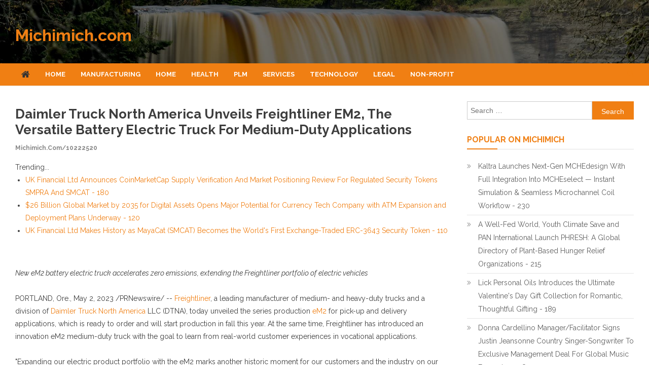

--- FILE ---
content_type: text/html; charset=UTF-8
request_url: https://michimich.com/minews/daimler-truck-north-america-unveils-freightliner-em2-the-versatile-battery-electric-truck-for-michimich-10222520
body_size: 43332
content:
<!doctype html>
<html lang="en-US">
<head>
<meta charset="UTF-8">
<meta name="viewport" content="width=device-width, initial-scale=1">
<link rel="profile" href="https://gmpg.org/xfn/11">
<title>Michimich.com - Daimler Truck North America Unveils Freightliner eM2, the Versatile Battery Electric Truck for Medium-Duty Applications - 10222520</title>
<link rel='dns-prefetch' href='//fonts.googleapis.com' />
<link rel='dns-prefetch' href='//s.w.org' />
<link rel="alternate" type="application/rss+xml" title="Michimich.com &raquo; Feed" href="https://michimich.com/feed/" />

<script type="text/javascript">
window._wpemojiSettings = {"baseUrl":"https:\/\/s.w.org\/images\/core\/emoji\/13.0.0\/72x72\/","ext":".png","svgUrl":"https:\/\/s.w.org\/images\/core\/emoji\/13.0.0\/svg\/","svgExt":".svg","source":{"concatemoji":"https:\/\/michimich.com\/wp-includes\/js\/wp-emoji-release.min.js?ver=5.5.3"}};
!function(e,a,t){var r,n,o,i,p=a.createElement("canvas"),s=p.getContext&&p.getContext("2d");function c(e,t){var a=String.fromCharCode;s.clearRect(0,0,p.width,p.height),s.fillText(a.apply(this,e),0,0);var r=p.toDataURL();return s.clearRect(0,0,p.width,p.height),s.fillText(a.apply(this,t),0,0),r===p.toDataURL()}function l(e){if(!s||!s.fillText)return!1;switch(s.textBaseline="top",s.font="600 32px Arial",e){case"flag":return!c([127987,65039,8205,9895,65039],[127987,65039,8203,9895,65039])&&(!c([55356,56826,55356,56819],[55356,56826,8203,55356,56819])&&!c([55356,57332,56128,56423,56128,56418,56128,56421,56128,56430,56128,56423,56128,56447],[55356,57332,8203,56128,56423,8203,56128,56418,8203,56128,56421,8203,56128,56430,8203,56128,56423,8203,56128,56447]));case"emoji":return!c([55357,56424,8205,55356,57212],[55357,56424,8203,55356,57212])}return!1}function d(e){var t=a.createElement("script");t.src=e,t.defer=t.type="text/javascript",a.getElementsByTagName("head")[0].appendChild(t)}for(i=Array("flag","emoji"),t.supports={everything:!0,everythingExceptFlag:!0},o=0;o<i.length;o++)t.supports[i[o]]=l(i[o]),t.supports.everything=t.supports.everything&&t.supports[i[o]],"flag"!==i[o]&&(t.supports.everythingExceptFlag=t.supports.everythingExceptFlag&&t.supports[i[o]]);t.supports.everythingExceptFlag=t.supports.everythingExceptFlag&&!t.supports.flag,t.DOMReady=!1,t.readyCallback=function(){t.DOMReady=!0},t.supports.everything||(n=function(){t.readyCallback()},a.addEventListener?(a.addEventListener("DOMContentLoaded",n,!1),e.addEventListener("load",n,!1)):(e.attachEvent("onload",n),a.attachEvent("onreadystatechange",function(){"complete"===a.readyState&&t.readyCallback()})),(r=t.source||{}).concatemoji?d(r.concatemoji):r.wpemoji&&r.twemoji&&(d(r.twemoji),d(r.wpemoji)))}(window,document,window._wpemojiSettings);
</script>
<style type="text/css">
img.wp-smiley,
img.emoji {
display: inline !important;
border: none !important;
box-shadow: none !important;
height: 1em !important;
width: 1em !important;
margin: 0 .07em !important;
vertical-align: -0.1em !important;
background: none !important;
padding: 0 !important;
}
</style>
<link rel='stylesheet' id='wp-block-library-css'  href='https://michimich.com/wp-includes/css/dist/block-library/style.min.css?ver=5.5.3' type='text/css' media='all' />
<link rel='stylesheet' id='news-vibrant-fonts-css'  href='https://fonts.googleapis.com/css?family=Roboto+Condensed%3A300italic%2C400italic%2C700italic%2C400%2C300%2C700%7CTitillium+Web%3A400%2C600%2C700%2C300&#038;subset=latin%2Clatin-ext' type='text/css' media='all' />
<link rel='stylesheet' id='font-awesome-css'  href='https://michimich.com/wp-content/themes/news-vibrant/assets/library/font-awesome/css/font-awesome.min.css?ver=4.7.0' type='text/css' media='all' />
<link rel='stylesheet' id='lightslider-style-css'  href='https://michimich.com/wp-content/themes/news-vibrant/assets/library/lightslider/css/lightslider.min.css?ver=1.1.6' type='text/css' media='all' />
<link rel='stylesheet' id='news-headline-google-font-css'  href='https://fonts.googleapis.com/css?family=Raleway%3A300%2C400%2C400i%2C500%2C700&#038;subset=latin%2Clatin-ext' type='text/css' media='all' />
<link rel='stylesheet' id='news-vibrant-parent-style-css'  href='https://michimich.com/wp-content/themes/news-vibrant/style.css?ver=1.0.0' type='text/css' media='all' />
<link rel='stylesheet' id='news-vibrant-parent-responsive-css'  href='https://michimich.com/wp-content/themes/news-vibrant/assets/css/nv-responsive.css?ver=1.0.0' type='text/css' media='all' />
<link rel='stylesheet' id='news-headline-css'  href='https://michimich.com/wp-content/themes/news-headline/style.css?ver=1.0.0' type='text/css' media='all' />
<style id='news-headline-inline-css' type='text/css'>
.navigation .nav-links a,.bttn,button,input[type='button'],input[type='reset'],input[type='submit'],.navigation .nav-links a:hover,.bttn:hover,button,input[type='button']:hover,input[type='reset']:hover,input[type='submit']:hover,.widget_search .search-submit,.widget_tag_cloud .tagcloud a:hover,.edit-link .post-edit-link,.reply .comment-reply-link,.home .nv-home-icon a,.nv-home-icon a:hover,#site-navigation ul li a:before,.nv-header-search-wrapper .search-form-main .search-submit,.ticker-caption,.comments-link:hover a,.news_vibrant_featured_slider .slider-posts .lSAction > a:hover,.news_vibrant_default_tabbed ul.widget-tabs li,.news_vibrant_default_tabbed ul.widget-tabs li.ui-tabs-active,.news_vibrant_default_tabbed ul.widget-tabs li:hover,.nv-block-title-nav-wrap .carousel-nav-action .carousel-controls:hover,.news_vibrant_social_media .social-link a,.news_vibrant_social_media .social-link a:hover,.nv-archive-more .nv-button:hover,.error404 .page-title,#nv-scrollup{background:#f07f13}
a,a:hover,a:focus,a:active,.widget a:hover,.widget a:hover::before,.widget li:hover::before,.entry-footer a:hover,.comment-author .fn .url:hover,#cancel-comment-reply-link,#cancel-comment-reply-link:before,.logged-in-as a,.nv-featured-posts-wrapper .nv-single-post-wrap .nv-post-content .nv-post-meta span:hover,.nv-featured-posts-wrapper .nv-single-post-wrap .nv-post-content .nv-post-meta span a:hover,.search-main:hover,.nv-ticker-block .lSAction>a:hover,.nv-slide-content-wrap .post-title a:hover,.news_vibrant_featured_posts .nv-single-post .nv-post-content .nv-post-title a:hover,.news_vibrant_carousel .nv-single-post .nv-post-title a:hover,.news_vibrant_block_posts .layout3 .nv-primary-block-wrap .nv-single-post .nv-post-title a:hover,.news_vibrant_featured_slider .featured-posts .nv-single-post .nv-post-content .nv-post-title a:hover,.nv-featured-posts-wrapper .nv-single-post-wrap .nv-post-content .nv-post-title a:hover,.nv-post-title.large-size a:hover,.nv-post-title.small-size a:hover,.nv-post-meta span:hover,.nv-post-meta span a:hover,.news_vibrant_featured_posts .nv-single-post-wrap .nv-post-content .nv-post-meta span:hover,.news_vibrant_featured_posts .nv-single-post-wrap .nv-post-content .nv-post-meta span a:hover,.nv-post-title.small-size a:hover,#top-footer .widget a:hover,#top-footer .widget a:hover:before,#top-footer .widget li:hover:before,#footer-navigation ul li a:hover,.entry-title a:hover,.entry-meta span a:hover,.entry-meta span:hover{color:#f07f13}
.navigation .nav-links a,.bttn,button,input[type='button'],input[type='reset'],input[type='submit'],.widget_search .search-submit,#top-footer .widget-title,.nv-archive-more .nv-button:hover{border-color:#f07f13}
.comment-list .comment-body,.nv-header-search-wrapper .search-form-main,.comments-link:hover a::after{border-top-color:#f07f13}
.nv-header-search-wrapper .search-form-main:before{border-bottom-color:#f07f13}
.nv-block-title,.widget-title,.page-header .page-title,.nv-related-title{border-left-color:#f07f13}
.nv-block-title::after,.widget-title:after,.page-header .page-title:after,.nv-related-title:after{background:#f07f13}
.nv-block-title,.widget-title,.page-header .page-title,.nv-related-title,.nv-block-title a{color:#f07f13 !important}
.site-title a,.site-description{color:#f07f13}
</style>
<script type='text/javascript' src='https://michimich.com/wp-includes/js/jquery/jquery.js?ver=1.12.4-wp' id='jquery-core-js'></script>
<link rel="https://api.w.org/" href="https://michimich.com/wp-json/" /><link rel="alternate" type="application/json" href="https://michimich.com/wp-json/wp/v2/posts/1" />

<link rel='next' title='_docTitle2' href='https://michimich.com/_docurl2/' />
<meta name="generator" content="WordPress 5.5.3"/>


<link rel="alternate" type="application/json+oembed" href="https://michimich.com/wp-json/oembed/1.0/embed?url=http%3A%2F%2Fmichimich.com%2Fminews/daimler-truck-north-america-unveils-freightliner-em2-the-versatile-battery-electric-truck-for-michimich-10222520%2F" />
<link rel="alternate" type="text/xml+oembed" href="https://michimich.com/wp-json/oembed/1.0/embed?url=http%3A%2F%2Fmichimich.com%2Fminews/daimler-truck-north-america-unveils-freightliner-em2-the-versatile-battery-electric-truck-for-michimich-10222520%2F&#038;format=xml" />
<style>#masthead{background:url(/wp-content/uploads/michigan-1920x420.jpg);background-size:cover}</style><style> .post img{float:left;margin:0 5px 0 0}</style></head>
<body class="post-template-default single single-post postid-1 single-format-standard right-sidebar fullwidth_layout">
<div id="page" class="site">
<a class="skip-link screen-reader-text" href="#content">Skip to content</a>
<header id="masthead" class="site-header " role="banner" ><div class="nv-logo-section-wrapper"><div class="cv-container">		<div class="site-branding">
<p class="site-title"><a href="https://michimich.com/" rel="home">Michimich.com</a></p>
<p class="site-description"></p>
</div>
<div class="nv-header-ads-area">
</div>
</div></div><div id="nv-menu-wrap" class="nv-header-menu-wrapper">
<div class="nv-header-menu-block-wrap">
<div class="cv-container">
<div class="nv-home-icon">
<a href="https://michimich.com/" rel="home"> <i class="fa fa-home"> </i> </a>
</div>
<a href="javascript:void(0)" class="menu-toggle hide"> <i class="fa fa-navicon"> </i> </a>
<nav id="site-navigation" class="main-navigation" role="navigation">
<div class="menu-_mnutoplbl-container"><ul id="primary-menu" class="menu"><li class="menu-item menu-item-type-custom menu-item-object-custom "><a href="/">Home</a></li>
<li class="menu-item menu-item-type-custom menu-item-object-custom "><a href="/tmi/Manufacturing/">Manufacturing</a></li>
<li class="menu-item menu-item-type-custom menu-item-object-custom "><a href="/tmi/Home/">Home</a></li>
<li class="menu-item menu-item-type-custom menu-item-object-custom "><a href="/tmi/Health/">Health</a></li>
<li class="menu-item menu-item-type-custom menu-item-object-custom "><a href="/tmi/Plm/">Plm</a></li>
<li class="menu-item menu-item-type-custom menu-item-object-custom "><a href="/tmi/Services/">Services</a></li>
<li class="menu-item menu-item-type-custom menu-item-object-custom "><a href="/tmi/Technology/">Technology</a></li>
<li class="menu-item menu-item-type-custom menu-item-object-custom "><a href="/tmi/Legal/">Legal</a></li>
<li class="menu-item menu-item-type-custom menu-item-object-custom "><a href="/tmi/Non-profit/">Non-profit</a></li>
</ul></div>					</nav>
<div class="nv-header-search-wrapper">
<span class="search-main"><a href="javascript:void(0);"><i class="fa fa-search"></i></a></span>
<div class="search-form-main nv-clearfix">
<form role="search" method="get" class="search-form" action="https://michimich.com/">
<label>
<span class="screen-reader-text">Search for:</span>
<input type="search" class="search-field" placeholder="Search &hellip;" value="" name="s" />
</label>
<input type="submit" class="search-submit" value="Search" />
</form>				            </div>
</div>
</div>
</div>
</div>
</header>
<div id="content" class="site-content">
<div class="cv-container">
<div id="primary" class="content-area">
<main id="main" class="site-main" role="main">
<article id="post-1" class="post-1 post type-post status-publish format-standard has-post-thumbnail hentry category-_catSlug0 category-_catSlug1">

<header class="entry-header">
<h1 class="entry-title"><a href="https://michimich.com/minews/daimler-truck-north-america-unveils-freightliner-em2-the-versatile-battery-electric-truck-for-michimich-10222520">Daimler Truck North America Unveils Freightliner eM2, the Versatile Battery Electric Truck for Medium-Duty Applications</a><br><span style="font-size:12px;color:#888">Michimich.com/10222520</span></h1>		

</header>
<div class="entry-content">
<div><div>Trending...</div><ul><li><a href="/minews/uk-financial-ltd-announces-coinmarketcap-supply-verification-and-market-positioning-review-for-michimich-10320495">UK Financial Ltd Announces CoinMarketCap Supply Verification And Market Positioning Review For Regulated Security Tokens SMPRA And SMCAT - 180</a></li><li><a href="/minews/26-billion-global-market-by-2035-for-digital-assets-opens-major-potential-for-currency-tech-michimich-10320349">$26 Billion Global Market by 2035 for Digital Assets Opens Major Potential for Currency Tech Company with ATM Expansion and Deployment Plans Underway - 120</a></li><li><a href="/minews/uk-financial-ltd-makes-history-as-mayacat-smcat-becomes-the-worlds-first-exchange-traded-erc-3643-michimich-10320277">UK Financial Ltd Makes History as MayaCat (SMCAT) Becomes the World's First Exchange-Traded ERC-3643 Security Token - 110</a></li></ul><div class="usmidoc"><div class="usmishbxd"><div class="addthis_toolbox addthis_default_style addthis_32x32_style" style="height:44px"><a class="addthis_button_tumblr"></a><a class="addthis_button_linkedin"></a><a class="addthis_button_twitter"></a><a class="addthis_button_facebook"></a><a class="addthis_button_reddit"></a><a class="addthis_button_compact"></a></div><script src="https://s7.addthis.com/js/300/addthis_widget.js" async></script></div><i>New eM2 battery electric truck accelerates zero emissions, extending the Freightliner portfolio of electric vehicles</i><br><br>PORTLAND, Ore., May 2, 2023 /PRNewswire/ -- <a href="https://freightliner.com/" rel="nofollow">Freightliner</a>, a leading manufacturer of medium- and heavy-duty trucks and a division of <a href="https://northamerica.daimlertruck.com/" rel="nofollow">Daimler Truck North America</a> LLC (DTNA), today unveiled the series production <a href="https://freightliner.com/trucks/em2/" rel="nofollow">eM2</a> for pick-up and delivery applications, which is ready to order and will start production in fall this year. At the same time, Freightliner has introduced an innovation eM2 medium-duty truck with the goal to learn from real-world customer experiences in vocational applications.<br><br>"Expanding our electric product portfolio with the eM2 marks another historic moment for our customers and the industry on our joint journey to zero emissions," said David Carson, senior vice president, sales and marketing, DTNA. "With its versatility, the eM2 will be the perfect fit for pick-up and delivery customers who require an adaptable electric solution. Our vocational innovation vehicles are designed to set the stage to expand eM2 coverage into additional customer applications in the future."<br><br><b>The Industry's Best. Electrified.</b><br><br>Built on the best-selling M2 106 Plus platform and introduced on the heels of the series production Freightliner eCascadia Class 8 tractor, the Class 6/7 eM2 expands CO2-neutral transportation to the medium-duty segment. With decades of proven manufacturing know-how and innovation integrated into its electric vehicle program, DTNA is beginning full production of the Detroit-powered eM2 for pickup and delivery applications in fall of 2023 at its Portland truck manufacturing plant.<br><br>"Utilizing the production experience from the eCascadia, the eM2 is the result of extensive co-creation with our customers and years of real-world testing," said Rakesh Aneja, vice president and chief of eMobility, DTNA. "For pick-up and delivery applications, the eM2 has a typical range of 180 miles for the Class 6 version and 250 miles for Class 7, and represents a reliable, efficient and sustainable solution."<br><br><b>Power of Choice: Built for Quiet Efficiency.</b><br><br>The eM2 is built on Detroit's legacy of powertrain innovation, and features a proprietary, fully integrated, battery electric Detroit ePowertrain, including Detroit eAxles and batteries. The vehicle minimizes energy cost per mile by removing the drivetrain and other mechanical components in favor of a lighter, simpler design, which packages the electric motors and 2-speed transmission directly onto the drive axles. Multiple battery size options are available, allowing customers to find the right balance between range/runtime and price:<ul><li>Class 6 single motor: provides up to 190 continuous hp, a 194 kWh battery and a typical range of 180 miles on one charge</li><li>Class 7 dual-motor: provides up to 255 continuous hp, a 291 kWh battery and a typical range of 250 miles on one charge</li> </ul><br>Powered by zero-emission technology, the eM2 delivers goods quietly through neighborhoods and urban areas, without the sounds of a diesel engine accelerating or idling. For customers who require refrigeration configurations, an electric power takeoff (ePTO) option is available, enabling a choice of refrigeration units that can run on energy from the vehicle's high voltage battery.<br><br><b>Safety Drivers and Operators Demand. Connectivity They Need.</b><br><br>Thanks to its proprietary battery side impact protection and the <a href="https://demanddetroit.com/assurance/detroit-assurance-on-highway/" rel="nofollow">Detroit Assurance</a> suite of safety systems, the following safety features now come standard with the eM2 and elevate the level of safety in the medium-duty segment:<ul><li>Active Brake Assist (ABA) 5.0</li><li>Tailgate Warning</li><li>Adaptive Cruise Control (ACC) to 0 mph</li><li>Lane Departure Warning</li><li>Intelligent High-Beams</li><li>Automatic Wipers/Headlamps</li><li>Side Guard Assist</li> </ul><br>The eM2's modern, intuitive dash and easy touch-screen interface make it an ideal choice for fleets and drivers who need to stay productive on the road. With its smooth acceleration and low noise levels, the electric powertrain provides an impressive driving experience that reduces fatigue and makes the transition to electric easy for drivers in a range of industries.<br><br><b>More on Michimich.com</b><ul><li><a href="/minews/powering-the-ai-defense-and-aerospace-future-with-energy-infrastructure-and-digital-asset-michimich-10320704">Powering the AI, Defense and Aerospace Future with Energy Infrastructure and Digital Asset Strength: KULR Technology Group, Inc. $KULR</a></li><li><a href="/minews/10-price-target-in-think-equity-report-supported-by-inventory-financing-floorplan-boot-to-60-michimich-10320703">$10 Price Target in Think Equity Report Supported by Inventory Financing Floorplan Boot to $60 Million for 2026 Sales Growth in Pre-Owned Boats: $OTH</a></li><li><a href="/minews/poolvillas-expands-local-presence-on-the-costa-blanca-with-new-offices-in-moraira-and-denia-over-michimich-10320700">Poolvillas Expands Local Presence on the Costa Blanca with New Offices in Moraira and Denia – Over 30 Years of Expertise Now Even Closer to Guests</a></li><li><a href="/minews/radarsign-redefines-crosswalk-safety-with-launch-of-crosscommand-rrfb-crosswalk-michimich-10320681">Radarsign Redefines Crosswalk Safety with Launch of CrossCommand™ RRFB Crosswalk</a></li><li><a href="/minews/openssl-corporation-opens-2026-advisory-committees-elections-shape-the-future-michimich-10320675">OpenSSL Corporation Opens 2026 Advisory Committees' Elections: Shape the Future!</a></li></ul><br>Equipped with state-of-the-art connected vehicle offerings, <a href="https://demanddetroit.com/connect/" rel="nofollow">Detroit Connect</a>, which offers new eServices and provides charging information and vehicle health data in real time, the eM2 allows fleet managers to:<ul><li>Plan new routes with real-time range prediction, updating automatically for traffic, weather, topography, and other conditions</li><li>Monitor battery health and state-of-charge for multiple units in real-time</li><li>Collect data for post-trip analysis reports, which can help coach drivers to maximize energy efficiency and battery lifespan</li> </ul><br><b>Rigorously Tested. Ready for Delivery Today.</b><br><br>The eM2 follows proven manufacturing processes that have been used for decades, allowing for scalability. Built on the best-selling medium-duty platform and co-created with customers to meet the needs of real-world fleets, the eM2 is built to the same rigorous standards as all Freightliner trucks. The eM2 underwent extensive summer and winter testing as well as rough road and crash tests to be able to operate under various conditions and temperatures.<br><br>Along with the eCascadia, the eM2 also accumulated more than 1.5 million test miles in customer innovation and experience fleets driven in a variety or real-world applications in almost 50 real fleets operating across the West Coast, New Jersey and Canada. These customer trials have transformed the testing process by collecting real-world vehicle performance experience, while also providing those companies a chance to test the integration of battery electric trucks into their own fleets.<br><br><b>Expanding Solutions to Vocational Segment.</b><br><br>Continuing its effort to gain real-world experiences, DTNA will begin running an eM2 vocational innovation program with leaders in the Truck Equipment Manufacturing industry and their customers to focus on providing zero-emission solutions for the unique requirements of vocational customers and applications. This program particularly targets the utility, sweeper, dump, towing and recovery, and refuse segments and will be packaged and designed for maximum frame space utilization with minimal impact on upfit, especially in the utility segment.<br><br>The goal with the eM2 vocational innovation program is to offer operators the familiarity and experience of the M2 chassis while allowing for consistency and ease in the transition to battery electric operations.<br><br>The eM2 vocational innovation vehicles are validating new target specifications with work truck customers in the real world (actual production vehicle specifications are subject to ongoing tests):<ul><li>Up to 330 kWh of usable battery capacity</li><li>Target of 150 miles range, depending on the application</li><li>Wheelbases between 155-inch and 220-inch</li><li>Only 10-inch of back-of-cab protrusion space for battery</li><li>Both electric and mechanical ePTO options to support hydraulic and battery-powered body equipment using the vehicle's HV battery</li><ul><li>A mechanical PTO option offers flexibility, lowers barriers to entry, and allows a faster-to-market eM2 for the vocational customer. The PTO is the same interface as customers use today with their diesel Freightliner M2s, allowing for ease of integration and operator acceptance.</li> </ul></ul><br>DTNA maintains its long-standing commitment to the vocational market segment and understands its unique challenges across its multiple applications, which drives its effort to provide best-in-class solutions to its customers.<br><br><b>Supporting Customers as They Prepare for Electric.</b><br><br>Having worked with many Freightliner customers over the last several years to transition their commercial trucking fleets to electric, a team of experts, <a href="https://demanddetroit.com/commercial-electric-vehicle-consulting/" rel="nofollow">Detroit eConsultants,</a> are able to connect the dots for customers including right-sizing infrastructure, choosing ideal chargers, navigating rebates and incentives, assisting with site selection, providing connectivity insights, and offering photovoltaic and energy storage options, and more. They also introduce customers to the comprehensive line of Detroit eFill Chargers, evaluate duty cycles, and help identify ways to put eM2 trucks to work efficiently.<br><br><b>More on Michimich.com</b><ul><li><a href="/minews/steve-everett-jr-named-president-of-lt-hampel-corporation-michimich-10320661">Steve Everett Jr. Named President of L.T. Hampel Corporation</a></li><li><a href="/minews/acuvance-acquires-roi-healthcare-solutions-building-dedicated-healthcare-erp-practice-michimich-10320660">Acuvance Acquires ROI Healthcare Solutions, Building a Dedicated Healthcare ERP Practice</a></li><li><a href="/minews/max-tucci-award-winning-media-powerhouse-launches-new-podcast-executive-produced-by-emmy-winning-michimich-10320658">Max Tucci Award-Winning Media Powerhouse Launches New Podcast —Executive Produced by Emmy-Winning Daytime Icons Suzanne Bass & Fran Brescia Coniglio</a></li><li><a href="/minews/roofman-usa-continues-to-serve-communities-across-michigan-michimich-10320656">Roofman USA Continues to Serve Communities Across Michigan</a></li><li><a href="/minews/milbertai-brings-real-time-session-defense-to-google-workspace-and-google-cloud-michimich-10320651">MILBERT.ai Brings Real Time Session Defense to Google Workspace and Google Cloud</a></li></ul><br>Detroit's Charger Management System (CMS) provides fleet managers with the insights to understand their fleets' energy consumption patterns and create a charging schedule that reduces cost per mile.<br><br>Freightliner also maintains the leading dealer network in North America, which is well prepared for the transition to battery electric vehicles. With over 90 percent of the Freightliner dealer base having completed a proprietary EV Masters Sales training course, dealers are fully equipped to answer EV questions and evaluate the best use cases for eCascadia and eM2 applications, as well as identify potentially relevant EV rebates in a specialized database.<br><br>Over 1,400 dealership technicians are trained today in high-voltage (HV) safety as dealers are proactively preparing to service eCascadia and eM2. This is supported by DTNA's fleet and field service managers who are working hand in hand with customers and network partners. DTNA Parts is ramping up stock on eMobility components, leveraging its 10 parts distribution centers across North America, with a dedicated delivery service that averages 12-hour delivery on 90 percent of parts ordered.<br><br>Where private funding options are needed to support commercial EV deployments, <a href="https://northamerica.daimlertruck.com/brands/daimler-truck-financial/" rel="nofollow">Daimler Truck Financial</a> offers a full suite of financing products specifically tailored to both vehicles and charging infrastructure, including lease and retail loan options, customer revolving lines of credit, floorplan financing, and construction and real estate loans. The lease structure allows for a decrease in the initial up-front investment, making electric vehicles more accessible for fleets of all sizes and helps to control costs moving in to electric with predictable payments and the usual lease-related backend risk terms and conditions.<br><br>For more information on the Freightliner eM2, visit <a href="https://freightliner.com/trucks/em2/" rel="nofollow">https://freightliner.com/trucks/em2/</a>.<br><br><b>About Daimler Truck North America</b><br>Daimler Truck North America LLC, headquartered in Portland, Oregon, is a leading provider of comprehensive products and technologies for the commercial transportation industry. Daimler Truck North America designs, engineers, manufactures and markets medium- and heavy-duty trucks, school buses, vehicle chassis and their associated technologies and components under the Freightliner, Western Star, Thomas Built Buses, Freightliner Custom Chassis Corp and Detroit brands. Daimler Truck North America is a subsidiary of Daimler Truck Holding AG (DTG), one of the world's leading commercial vehicle manufacturers.<br><br><b>About Freightliner Trucks</b><br>Freightliner Trucks is a division of Daimler Truck North America (DTNA) LLC, headquartered in Portland, Oregon. With 80 years of experience, Freightliner produces and markets medium-duty and heavy-duty trucks as the leading heavy-duty truck brand in North America. DTNA is a subsidiary of Daimler Truck Holding AG (DTG), one of the world's leading commercial vehicle manufacturers. More information is available at <a href="https://freightliner.com/" rel="nofollow">www.Freightliner.com</a>.<br><br><b>About Detroit</b><br>Detroit is a single-source trucking business solution that offers mid-range and heavy-duty diesel engines, transmissions, axles, safety systems and connected vehicle services for on-highway and vocational commercial markets. Detroit® products are sold and serviced through a network of hundreds of locations located in North America. For more information, or to find the nearest Detroit location, visit DemandDetroit.com. Detroit® is a brand of Detroit Diesel Corporation, a subsidiary of Daimler Truck North America.<br><br><b>Media Contact</b><br>Anja Weinert, <a href="https://www.prnewswire.com/cdn-cgi/l/email-protection#0d6c63676c237a686463687f794d696c646061687f797f786e66236e6260" rel="nofollow">[email protected]</a><br><br>SOURCE Daimler Truck North America<hr/><form method="post" action="/contact.htm" id="usmira"><a href="/">Show All News</a> | <a href="#" onclick="document.getElementById('usmira').submit();return false">Report Violation</a><input type="hidden" name="usmidocid" value="10222520"/></form><br></div><div id="usmicmtn">0 Comments</div><div id="usmicmtf"><form name="usmicmtfrm" id="usmicmtfrm" method="post"  action="#usmicmtfrm"><input type="hidden" name="frm_token" id="frm_token" value="dc61"><textarea name="usmicmttxt" id="usmicmttxt" maxlength="1001" style="min-width:300px;display:block" placeholder="Enter your comment here"></textarea><span class="fj" id="cc_usmicmttxt" style="display:none">1000 characters max.</span><input value="Submit" type="button" onclick="_('#usmicmtfrm').submit()"><input type="hidden" name="tbd" id="tbd"></form><script>_d=document
_w=window
function _(a){return _d.querySelector(a)}
function _i(j){return _("#"+j)}
function _b(c,g,b){
return c.attachEvent?c.attachEvent("on"+g,b):c.addEventListener(g,b,!1)
}
(function(){var f
_w.fsf=function(v,d){var n=v.form
n.tbd.value=v.value
f=1
if(!v.disabled)
v.disabled=!0,
n.submit()
return !1}})();
</script></div><br><div class="usmidocp"><b class="usmidocl">Latest on Michimich.com</b><ul class="usmiidx"><li><a href="/minews/secondesk-launches-powerful-ai-tutor-that-speaks-20-languages-michimich-10320360">Secondesk Launches Powerful AI Tutor That Speaks 20+ Languages</a></li><li><a href="/minews/automation-innovation-in-healthcare-processes-featured-at-international-conference-in-atlanta-michimich-10320357">Automation, innovation in healthcare processes featured at international conference in Atlanta</a></li><li><a href="/minews/high-velocity-growth-story-emerges-in-marine-and-luxury-markets-michimich-10320350">A High-Velocity Growth Story Emerges in Marine and Luxury Markets</a></li><li><a href="/minews/26-billion-global-market-by-2035-for-digital-assets-opens-major-potential-for-currency-tech-michimich-10320349">$26 Billion Global Market by 2035 for Digital Assets Opens Major Potential for Currency Tech Company with ATM Expansion and Deployment Plans Underway</a></li><li><a href="/minews/cimdata-webinar-on-leveraging-ai-semantics-and-ontologies-to-modernize-plm-integration-strategies-michimich-10320343">CIMdata Webinar on Leveraging AI, Semantics, and Ontologies to Modernize PLM Integration Strategies</a></li><li><a href="/minews/peernovation-365-is-now-available-michimich-10320328">Peernovation 365 is Now Available</a></li><li><a href="/minews/snap-box-brings-texas-first-robot-cooked-chinese-takeout-to-katyfulshear-michimich-10320287">Snap-a-Box Brings Texas' First Robot-Cooked Chinese Takeout to Katy–Fulshear</a></li><li><a href="/minews/uk-financial-ltd-makes-history-as-mayacat-smcat-becomes-the-worlds-first-exchange-traded-erc-3643-michimich-10320277">UK Financial Ltd Makes History as MayaCat (SMCAT) Becomes the World's First Exchange-Traded ERC-3643 Security Token</a></li><li><a href="/minews/novi-custom-glass-manufacturer-celebrates-the-new-year-and-projects-ahead-michimich-10320260">Novi Custom Glass Manufacturer Celebrates the New Year and Projects Ahead</a></li><li><a href="/minews/business-debt-collector-helps-companies-recover-debt-leftover-from-2025-michimich-10320259">Business Debt Collector Helps Companies Recover Debt Leftover from 2025</a></li><li><a href="/minews/ann-arbor-chiropractor-shares-tips-for-safe-snow-shoveling-michimich-10320258">Ann Arbor Chiropractor Shares Tips for Safe Snow Shoveling</a></li><li><a href="/minews/ann-arbor-it-support-emphasizes-vital-cybersecurity-in-2026-michimich-10320254">Ann Arbor IT Support Emphasizes Vital Cybersecurity in 2026</a></li><li><a href="/minews/narcissist-apocalypse-marks-7-years-as-leading-narcissistic-abuse-podcast-michimich-10320225">Narcissist Apocalypse Marks 7 Years as a Leading Narcissistic Abuse Podcast</a></li><li><a href="/minews/high-impact-mental-health-platform-approaching-defining-regulatory-moment-eclipsing-70000-michimich-10320224">High-Impact Mental Health Platform Approaching a Defining Regulatory Moment: Eclipsing 70,000 Patients on Real World Use of Ketamine: N ASDAQ: NRXP</a></li><li><a href="/minews/cimdata-launches-global-survey-to-benchmark-ai-adoption-in-product-development-michimich-10320216">CIMdata Launches Global Survey to Benchmark AI Adoption in Product Development</a></li><li><a href="/minews/cryptabox-introduces-hardware-crypto-cold-storage-wallet-michimich-10320212">CryptaBox Introduces a Hardware Crypto Cold Storage Wallet</a></li><li><a href="/minews/ywwsdc-launches-ai-native-digital-asset-infrastructure-merging-technical-innovation-with-us-michimich-10320209">YWWSDC Launches AI-Native Digital Asset Infrastructure, Merging Technical Innovation with US-Standard Compliance</a></li><li><a href="/minews/high-end-exterior-house-painting-in-boulder-colorado-michimich-10320184">High-End Exterior House Painting in Boulder, Colorado</a></li><li><a href="/minews/simpson-and-reed-co-founders-shard-simpson-esq-and-ciara-reed-esq-launch-hello-wilma-michimich-10320180">Simpson and Reed Co-Founders Shardé Simpson, Esq. and Ciara Reed, Esq. Launch "Hello Wilma,"</a></li><li><a href="/minews/report-outlines-key-questions-for-individuals-exploring-anxiety-treatment-options-in-toronto-michimich-10320174">Report Outlines Key Questions for Individuals Exploring Anxiety Treatment Options in Toronto</a></li></div></div>
</div>
<footer class="entry-footer">
</footer>
</article>

</main>
</div>
<aside id="secondary" class="widget-area" role="complementary">
<section id="search-2" class="widget widget_search"><form role="search" method="get" class="search-form" action="https://michimich.com/">
<label>
<span class="screen-reader-text">Search for:</span>
<input type="search" class="search-field" placeholder="Search &hellip;" value="" name="s" />
</label>
<input type="submit" class="search-submit" value="Search" />
</form></section>
<section id="recent-posts-2" class="widget widget_recent_entries"><div id="usmisdbnr"><h3 class="widget-title">Popular on Michimich</h3><ul><li><a href="/minews/kaltra-launches-next-gen-mchedesign-with-full-integration-into-mcheselect-instant-simulation-michimich-10318783">Kaltra Launches Next-Gen MCHEdesign With Full Integration Into MCHEselect — Instant Simulation & Seamless Microchannel Coil Workflow - 230</a></li><li><a href="/minews/well-fed-world-youth-climate-save-and-pan-international-launch-phresh-global-directory-of-plant-michimich-10318766">A Well-Fed World, Youth Climate Save and PAN International Launch PHRESH: A Global Directory of Plant-Based Hunger Relief Organizations - 215</a></li><li><a href="/minews/lick-personal-oils-introduces-the-ultimate-valentines-day-gift-collection-for-romantic-thoughtful-michimich-10319125">Lick Personal Oils Introduces the Ultimate Valentine's Day Gift Collection for Romantic, Thoughtful Gifting - 189</a></li><li><a href="/minews/donna-cardellino-managerfacilitator-signs-justin-jeansonne-country-singer-songwriter-to-exclusive-michimich-10318871">Donna Cardellino Manager/Facilitator Signs Justin Jeansonne Country Singer-Songwriter To Exclusive Management Deal For Global Music Expansion - 189</a></li><li><a href="/minews/uk-financial-ltd-announces-coinmarketcap-supply-verification-and-market-positioning-review-for-michimich-10320495">UK Financial Ltd Announces CoinMarketCap Supply Verification And Market Positioning Review For Regulated Security Tokens SMPRA And SMCAT - 180</a></li><li><a href="/minews/nextvisit-co-founder-ryan-yannelli-identifies-six-critical-factors-for-behavioral-health-michimich-10318656">Nextvisit Co-Founder Ryan Yannelli Identifies Six Critical Factors for Behavioral Health Providers Evaluating AI Scribes in 2026 - 173</a></li><li><a href="/minews/walmart-wmt-and-costcocom-cost-distribution-as-sonicshieldx-platform-sets-the-stage-for-michimich-10319058">Walmart $WMT and COSTCO.COM $COST Distribution as SonicShieldX™ Platform Sets the Stage for Accelerated Growth in 2026: AXIL Brands (N Y S E: AXIL) - 173</a></li><li><a href="/minews/documentary-prescription-for-violence-psychiatrys-deadly-side-effects-premieres-exposes-link-michimich-10318676">Documentary "Prescription for Violence: Psychiatry's Deadly Side Effects" Premieres, Exposes Link Between Psychiatric Drugs and Acts of Mass Violence - 172</a></li><li><a href="/minews/leimert-park-announces-weeklong-kwanzaa-festival-kwanzaa-parade-celebrating-black-history-culture-michimich-10318616">Leimert Park Announces Weeklong Kwanzaa Festival & Kwanzaa Parade Celebrating Black History, Culture, and Community - 161</a></li><li><a href="/minews/international-law-group-expands-emergency-immigration-consultations-for-somali-minnesotans-amid-michimich-10319877">International Law Group Expands Emergency Immigration Consultations for Somali Minnesotans Amid ICE Actions - 161</a></li></ul><br><h3 class="widget-title">Similar on Michimich</h3><ul><li><a href="/minews/impact-futures-group-expands-through-acquisition-of-specialist-healthcare-sector-training-michimich-10320760">Impact Futures Group expands through acquisition of specialist healthcare sector training provider Caring for Care</a></li><li><a href="/minews/finlands-new-gambling-watchdog-handed-sweeping-powers-to-revoke-licenses-and-block-illegal-casino-michimich-10320706">Finland's New Gambling Watchdog Handed Sweeping Powers to Revoke Licenses and Block Illegal Casino Sites</a></li><li><a href="/minews/powering-the-ai-defense-and-aerospace-future-with-energy-infrastructure-and-digital-asset-michimich-10320704">Powering the AI, Defense and Aerospace Future with Energy Infrastructure and Digital Asset Strength: KULR Technology Group, Inc. $KULR</a></li><li><a href="/minews/10-price-target-in-think-equity-report-supported-by-inventory-financing-floorplan-boot-to-60-michimich-10320703">$10 Price Target in Think Equity Report Supported by Inventory Financing Floorplan Boot to $60 Million for 2026 Sales Growth in Pre-Owned Boats: $OTH</a></li><li><a href="/minews/steve-everett-jr-named-president-of-lt-hampel-corporation-michimich-10320661">Steve Everett Jr. Named President of L.T. Hampel Corporation</a></li><li><a href="/minews/acuvance-acquires-roi-healthcare-solutions-building-dedicated-healthcare-erp-practice-michimich-10320660">Acuvance Acquires ROI Healthcare Solutions, Building a Dedicated Healthcare ERP Practice</a></li><li><a href="/minews/milbertai-brings-real-time-session-defense-to-google-workspace-and-google-cloud-michimich-10320651">MILBERT.ai Brings Real Time Session Defense to Google Workspace and Google Cloud</a></li><li><a href="/minews/home-prices-just-hit-5x-median-income-so-americans-are-buying-businesses-instead-of-houses-michimich-10320607">Home Prices Just Hit 5X Median Income — So Americans Are Buying Businesses Instead of Houses</a></li><li><a href="/minews/uk-financial-ltd-announces-coinmarketcap-supply-verification-and-market-positioning-review-for-michimich-10320495">UK Financial Ltd Announces CoinMarketCap Supply Verification And Market Positioning Review For Regulated Security Tokens SMPRA And SMCAT</a></li><li><a href="/minews/high-velocity-growth-story-emerges-in-marine-and-luxury-markets-michimich-10320350">A High-Velocity Growth Story Emerges in Marine and Luxury Markets</a></li></ul></div></section></aside>
</div>
</div>
<footer id="colophon" class="site-footer" role="contentinfo"" ><div class="bottom-footer nv-clearfix"><div class="cv-container">		<div class="site-info">
<span class="nv-copyright-text">
Copyright &copy; Michimich.com			</span>
<span class="sep"> | </span>
Theme: news-vibrant by CodeVibrant.		</div>
<nav id="footer-navigation" class="footer-navigation" role="navigation">
<div class="menu-_mnuBotSlug-container"><ul id="footer-menu" class="menu"><li class="menu-item menu-item-type-custom menu-item-object-custom "><a href="/usr/news-list.htm">Contribute</a></li>
<li class="menu-item menu-item-type-custom menu-item-object-custom "><a href="/tos.htm">Terms of Service</a></li>
<li class="menu-item menu-item-type-custom menu-item-object-custom "><a href="/privacy.htm">Privacy Policy</a></li>
<li class="menu-item menu-item-type-custom menu-item-object-custom "><a href="/contact.htm">Contact Us</a></li>
</ul></div>		</nav>
</div></div></footer><div id="nv-scrollup" class="animated arrow-hide"><i class="fa fa-chevron-up"></i></div></div>
<script type='text/javascript' src='https://michimich.com/wp-content/themes/news-vibrant/assets/js/navigation.js?ver=1.0.0' id='news-vibrant-navigation-js'></script>
<script type='text/javascript' src='https://michimich.com/wp-content/themes/news-vibrant/assets/library/sticky/jquery.sticky.js?ver=20150416' id='jquery-sticky-js'></script>
<script type='text/javascript' src='https://michimich.com/wp-content/themes/news-vibrant/assets/library/sticky/sticky-setting.js?ver=20150309' id='nv-sticky-menu-setting-js'></script>
<script type='text/javascript' src='https://michimich.com/wp-content/themes/news-vibrant/assets/js/skip-link-focus-fix.js?ver=1.0.0' id='news-vibrant-skip-link-focus-fix-js'></script>
<script type='text/javascript' src='https://michimich.com/wp-content/themes/news-vibrant/assets/library/lightslider/js/lightslider.min.js?ver=1.1.6' id='lightslider-js'></script>
<script type='text/javascript' src='https://michimich.com/wp-includes/js/jquery/ui/core.min.js?ver=1.11.4' id='jquery-ui-core-js'></script>
<script type='text/javascript' src='https://michimich.com/wp-includes/js/jquery/ui/widget.min.js?ver=1.11.4' id='jquery-ui-widget-js'></script>
<script type='text/javascript' src='https://michimich.com/wp-includes/js/jquery/ui/tabs.min.js?ver=1.11.4' id='jquery-ui-tabs-js'></script>
<script type='text/javascript' src='https://michimich.com/wp-content/themes/news-vibrant/assets/js/nv-custom-scripts.js?ver=1.0.0' id='news-vibrant-custom-script-js'></script>
<script type='text/javascript' src='https://michimich.com/wp-includes/js/wp-embed.min.js?ver=5.5.3' id='wp-embed-js'></script>
</body>
</html>

--- FILE ---
content_type: text/css; charset=UTF-8
request_url: https://michimich.com/wp-content/themes/news-headline/style.css?ver=1.0.0
body_size: 3588
content:
/*
Theme Name:     News Headline
Theme URI:      https://codevibrant.com/wpthemes/news-headline
Author:         CodeVibrant
Author URI:     https://codevibrant.com
Description:    News Headline is a child theme of News Vibrant modern magazine WordPress theme, with creative design and powerful features that lets you write articles and blog posts with ease. It uses the best clean SEO practices, responsive HTML5, and on top of that, it�s fast, simple, and easy to use.  Use the Customizer to add your own background, page layout, site width and more.
Version:        1.0.0
License:        GNU General Public License v3 or later
License URI:    http://www.gnu.org/licenses/gpl-3.0.html
Template:       news-vibrant
Text Domain:    news-headline
Tags:           news, blog, grid-layout, custom-colors, one-column, two-columns, three-columns, left-sidebar, right-sidebar, custom-logo, footer-widgets, full-width-template, translation-ready
*/
body,
h1,h2,h3,h4,h5,h6{
font-family: 'Raleway', sans-serif;
}
.is-sticky .nv-header-menu-wrapper {
z-index: 9999;
}
.nv-header-menu-wrapper {
box-shadow: none;
border-top: none;
}
.nv-top-header-wrap {
display: none;
}
.nv-logo-section-wrapper {
padding: 30px 0 15px;
}
.nv-header-menu-wrapper,
#site-navigation ul.sub-menu,
#site-navigation ul.children{
background: #F07F13;
color: #fff;
}
#masthead {
background-size: cover;
background-position: center center;
}
.nv-logo-section-wrapper::before,
#colophon::after {
background: rgba(0,0,0,0.54);
content: "";
width: 100%;
height: 100%;
position: absolute;
top: 0;
left: 0;
}
.nv-logo-section-wrapper .cv-container,
.nv-logo-section-wrapper,
#colophon #top-footer, #colophon .bottom-footer {
position: relative;
z-index: 99;
}
#site-navigation ul li:hover > a,
#site-navigation ul li.current-menu-item > a,
#site-navigation ul li.current_page_item > a,
#site-navigation ul li.current-menu-ancestor > a{
color: #fff;
background: rgba(0,0,0,0.1);
}
#site-navigation ul li a::before{
display: none;
}
#site-navigation ul li a {
padding: 0 15px;
margin-right: 0;
color: #fff;
}
.nv-home-icon a{
color: #333 !important;
}
.home .nv-home-icon a, .nv-home-icon a:hover {
background: rgba(0,0,0,0.1) !important;
color: #fff !important;
}
.search-main, .search-main:hover {
color: #fff;
}
.nv-block-title, .widget-title, .page-header .page-title, .nv-related-title {
border-left: none;
padding: 0;
padding: 0 0 8px;
color: #08408e;
border-bottom: 1px solid #e1e1e1;
position: relative;
}
.nv-block-title::after,
.widget-title:after,
.page-header .page-title:after,
.nv-related-title:after{
content: "";
width: 60px;
height: 2px;
background: #08408e;
position: absolute;
bottom: -1px;
left: 0;
}
.nv-ticker-block {
background: #f6f6f6;
}
.news-ticker-title > a {
font-weight: 600;
font-style: italic;
}
.widget_media_image img {
width: 100%;
}
.post-cats-list a {
padding: 0;
}
#top-footer .nv-block-title::after,
#top-footer .widget-title:after {
display: none;
}
#top-footer .widget-title {
border: none;
margin: 0 0 10px;
color: #fff !important;
}
.nv-block-title-nav-wrap .carousel-nav-action .carousel-controls {
padding: 0px 13px;
}
.nv-block-title-nav-wrap .carousel-nav-action {
top: -5px;
}
.nv-top-featured-wrapper {
background: #212121;
}
.news_vibrant_block_posts .layout4 .nv-block-posts-wrapper .nv-alt-grid-post .nv-post-content {
height: 208px;
}
#colophon {
position: relative;
background-repeat: no-repeat;
background-size: cover;
background-attachment: fixed;
}
@media (max-width: 768px) {
#site-navigation {
background: #F07F13;
}
.menu-toggle {
color: #fff !important;
}
}

--- FILE ---
content_type: application/javascript; charset=UTF-8
request_url: https://michimich.com/wp-content/themes/news-vibrant/assets/library/sticky/sticky-setting.js?ver=20150309
body_size: 276
content:
/*
* Settings of the sticky menu
*/
jQuery(document).ready(function(){
var wpAdminBar = jQuery('#wpadminbar');
if (wpAdminBar.length) {
jQuery("#nv-menu-wrap").sticky({topSpacing:wpAdminBar.height()});
} else {
jQuery("#nv-menu-wrap").sticky({topSpacing:0});
}
});

--- FILE ---
content_type: application/javascript; charset=UTF-8
request_url: https://michimich.com/wp-content/themes/news-vibrant/assets/js/skip-link-focus-fix.js?ver=1.0.0
body_size: 634
content:
/**
* File skip-link-focus-fix.js.
*
* Helps with accessibility for keyboard only users.
*
* Learn more: https://git.io/vWdr2
*/
(function() {
var isIe = /(trident|msie)/i.test( navigator.userAgent );
if ( isIe && document.getElementById && window.addEventListener ) {
window.addEventListener( 'hashchange', function() {
var id = location.hash.substring( 1 ),
element;
if ( ! ( /^[A-z0-9_-]+$/.test( id ) ) ) {
return;
}
element = document.getElementById( id );
if ( element ) {
if ( ! ( /^(?:a|select|input|button|textarea)$/i.test( element.tagName ) ) ) {
element.tabIndex = -1;
}
element.focus();
}
}, false );
}
})();
